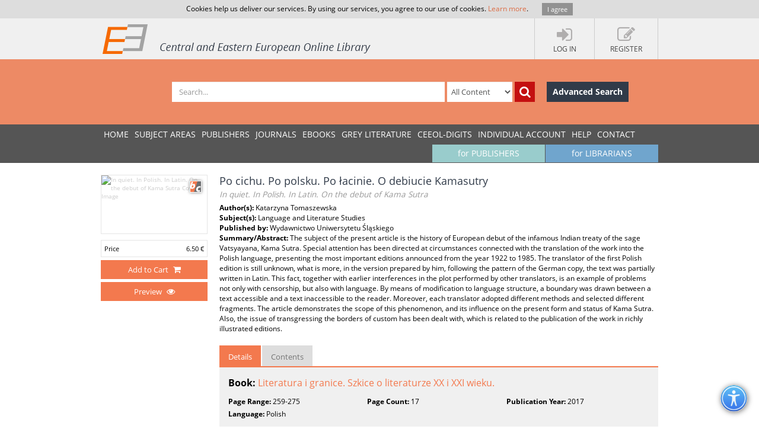

--- FILE ---
content_type: application/javascript
request_url: https://www.ceeol.com/js/libs/patternsRegExp.js?ver=41
body_size: 1393
content:
define(function () {
    var patterns = {
        email: new RegExp("^[a-zA-Z0-9.!#$%&'*+/=?^_`{|}~-]+@[a-zA-Z0-9](?:[a-zA-Z0-9-]{0,61}[a-zA-Z0-9])?(?:\.[a-zA-Z0-9](?:[a-zA-Z0-9-]{0,61}[a-zA-Z0-9])?)*$"),
        phone: new RegExp('^[+]?(([(/-]|\\s)?[0-9]+([)/-]|\\s)?)+$'),
        //zipCode: new RegExp("^[0-9a-zA-Z]{4,8}$"),
        zipCode: new RegExp("^.*$"),
        name: new RegExp(".+"),
        year: new RegExp('^[0-9]{4}?$'),
        number: new RegExp("^[0-9]+$"),
        numberNonNegavite: new RegExp("^[0-9]+$"),
        required: new RegExp(".+"),
        haveValue: { test: function (val) { return val ? true : false; } },
        decimal: new RegExp("([0-9]+(\.|\,)?[0-9]{1,2}|[0-9]+)"),
        fax: new RegExp('^[+]?(([(/-]|\\s)?[0-9]+([)/-]|\\s)?)+$'),
        url: new RegExp('(\b(https?|ftp|file)://)?[-A-Za-z0-9+&@#/%?=~_|!:,.;]+[-A-Za-z0-9+&@#/%=~_|]'),
        issn: new RegExp('^[0-9]{4}-[0-9][0-9][0-9][0-9xX]$'),
        isbn: {
            test: function (val) {
                try {
                    var dashes = val.split("-").length - 1;
                    var digits = val.length - dashes;

                    return new RegExp('^([0-9]|[a-zA-Z]|[-])+$').test(val) && (dashes == 3 || dashes == 4) && (digits == 10 || digits == 13);
                } catch (ex) {
                    return false;
                }
            }
        },
        cyrillic: new RegExp(".+"),
        issueNo: new RegExp('.*'),
        volume: new RegExp('^([0-9]+|M{0,4}(CM|CD|D?C{0,3})(XC|XL|L?X{0,3})(IX|IV|V?I{0,3}))$'),
        ip: new RegExp('^([.]?[0-9*]{1,3}){4}$'),
        vatNumber: new RegExp('^((AT)?U[0-9]{8}|(BE)?0[0-9]{9}|(BG)?[0-9]{9,10}|(CY)?[0-9]{8}L|(CZ)?[0-9]{8,10}|(DE)?[0-9]{9}|(DK)?[0-9]{8}|(EE)?[0-9]{9}|(EL|GR)?[0-9]{9}|(ES)?[0-9A-Z][0-9]{7}[0-9A-Z]|(FI)?[0-9]{8}|(FR)?[0-9A-Z]{2}[0-9]{9}|(GB)?([0-9]{9}([0-9]{3})?|[A-Z]{2}[0-9]{3})|(HU)?[0-9]{8}|(IE)?[0-9]S[0-9]{5}L|(IT)?[0-9]{11}|(LT)?([0-9]{9}|[0-9]{12})|(LU)?[0-9]{8}|(LV)?[0-9]{11}|(MT)?[0-9]{8}|(NL)?[0-9]{9}B[0-9]{2}|(PL)?[0-9]{10}|(PT)?[0-9]{9}|(RO)?[0-9]{2,10}|(SE)?[0-9]{12}|(SI)?[0-9]{8}|(SK)?[0-9]{10})$'),
        pageRange: {
            regex: new RegExp('^\\d+\\s?[-]\\s?\\d+$'),
            test: function (val) {
                try {

                    var values = val.split('-');
                    return this.regex.test(val) && parseInt(values[0]) <= parseInt(values[1]);

                } catch (ex) {
                    return false;
                }
            }
        },
        username: new RegExp('.{2,}'),
        orcid: new RegExp('^[0-9]{4}-[0-9]{4}-[0-9]{4}-[0-9X]{4}$')
    }
    return patterns;
});
